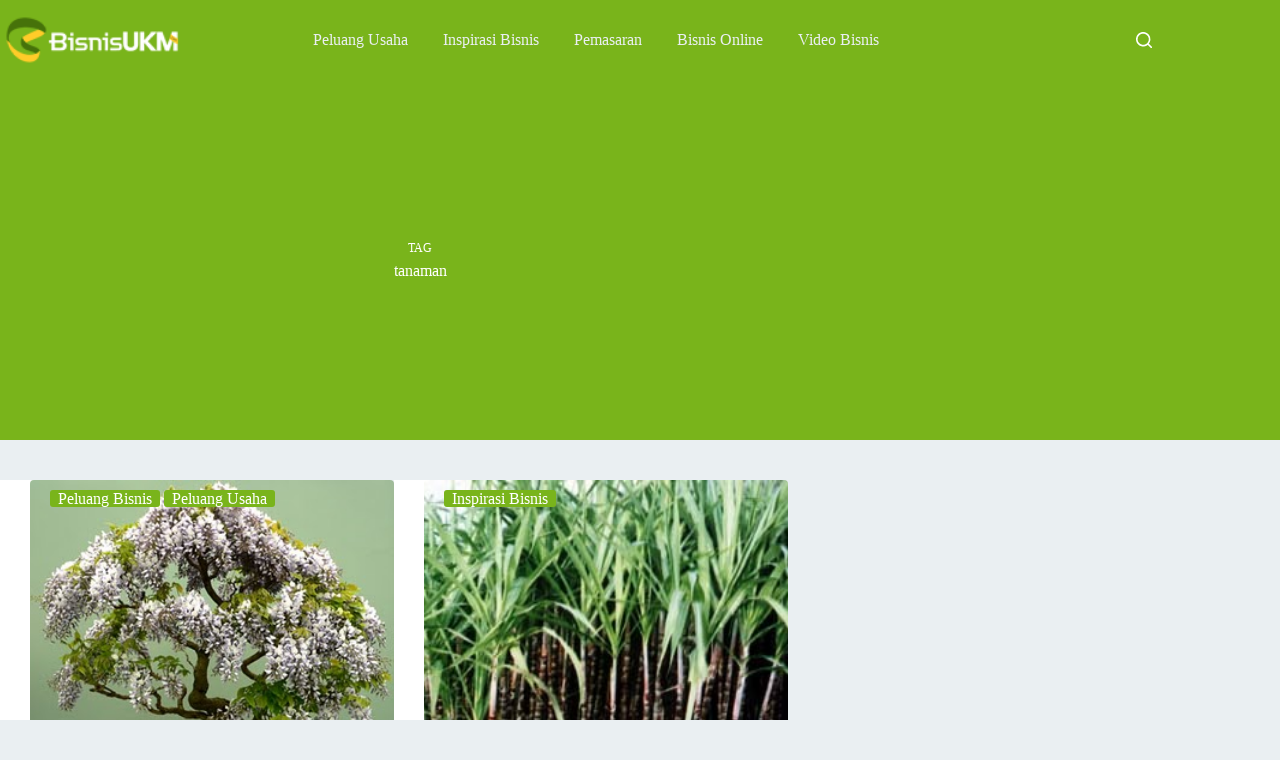

--- FILE ---
content_type: text/css
request_url: https://bisnisukm.com/uploads/blocksy/css/global.css?ver=13349
body_size: 2116
content:
[data-header*="type-1"] .ct-header [data-id="logo"] .site-title {--theme-font-weight:700;--theme-font-size:25px;--theme-line-height:1.5;--theme-link-initial-color:var(--theme-palette-color-4);} [data-header*="type-1"] .ct-header [data-id="menu"] {--menu-items-spacing:35px;--menu-items-gap:1px;--menu-indicator-active-color:var(--theme-palette-color-4);} [data-header*="type-1"] .ct-header [data-id="menu"] > ul > li > a {--menu-item-height:50%;--theme-font-weight:500;--theme-text-transform:uppercase;--theme-font-size:14px;--theme-line-height:1.3;--theme-link-initial-color:var(--theme-palette-color-5);--theme-link-hover-color:var(--theme-palette-color-8);--theme-link-active-color:var(--theme-palette-color-8);--menu-item-radius:4px;} [data-header*="type-1"] .ct-header [data-id="menu"] .sub-menu .ct-menu-link {--theme-link-initial-color:var(--theme-palette-color-8);--theme-link-hover-color:var(--theme-palette-color-7);--theme-link-active-color:var(--theme-palette-color-8);--theme-font-weight:500;--theme-text-transform:uppercase;--theme-font-size:14px;} [data-header*="type-1"] .ct-header [data-id="menu"] .sub-menu {--dropdown-background-color:var(--theme-palette-color-2);--dropdown-background-hover-color:var(--theme-palette-color-4);--dropdown-horizontal-offset:5px;--dropdown-items-spacing:12px;--dropdown-divider:1px dashed rgba(255, 255, 255, 0.1);--theme-box-shadow:0px 10px 20px rgba(41, 51, 61, 0.1);--theme-border-radius:0px 0px 4px 4px;} [data-header*="type-1"] .ct-header [data-row*="middle"] {--height:80px;background-color:var(--theme-palette-color-1);background-image:none;--theme-border-top:none;--theme-border-bottom:none;--theme-box-shadow:none;} [data-header*="type-1"] .ct-header [data-row*="middle"] > div {--theme-border-top:none;--theme-border-bottom:none;} [data-header*="type-1"] [data-id="mobile-menu"] {--items-vertical-spacing:5px;--theme-font-weight:600;--theme-font-size:20px;--theme-link-initial-color:#ffffff;--mobile-menu-divider:1px solid rgba(255, 255, 255, 0.2);} [data-header*="type-1"] #offcanvas {--theme-box-shadow:0px 0px 70px rgba(0, 0, 0, 0.35);--side-panel-width:500px;--panel-content-height:100%;--has-indentation:1;} [data-header*="type-1"] #offcanvas .ct-panel-inner {background-color:rgba(18, 21, 25, 0.98);} [data-header*="type-1"] [data-id="offcanvas-logo"] {--logo-max-height:50px;} [data-header*="type-1"] [data-id="search"] {--theme-icon-size:16px;--theme-icon-color:var(--theme-palette-color-8);--theme-icon-hover-color:var(--theme-palette-color-4);} [data-header*="type-1"] #search-modal .ct-search-results {--theme-font-weight:500;--theme-font-size:16px;--theme-line-height:1.4;} [data-header*="type-1"] #search-modal .ct-search-form {--theme-link-initial-color:#ffffff;--theme-form-text-initial-color:#ffffff;--theme-form-text-focus-color:#ffffff;--theme-form-field-border-initial-color:rgba(255, 255, 255, 0.2);--theme-button-text-initial-color:rgba(255, 255, 255, 0.7);--theme-button-text-hover-color:#ffffff;--theme-button-background-initial-color:var(--theme-palette-color-1);--theme-button-background-hover-color:var(--theme-palette-color-1);} [data-header*="type-1"] #search-modal .ct-toggle-close {--theme-icon-size:16px;} [data-header*="type-1"] #search-modal {background-color:rgba(18, 21, 25, 0.98);} [data-header*="type-1"] [data-id="trigger"] {--theme-icon-size:18px;--theme-icon-color:var(--theme-palette-color-8);--theme-icon-hover-color:var(--theme-palette-color-4);} [data-header*="type-1"] {--header-height:80px;} [data-header*="type-1"] .ct-header {background-image:none;} [data-footer*="type-1"] .ct-footer [data-row*="bottom"] > div {--container-spacing:25px;--vertical-alignment:flex-start;--theme-border:none;--theme-border-top:none;--theme-border-bottom:none;--grid-template-columns:repeat(2, 1fr);} [data-footer*="type-1"] .ct-footer [data-row*="bottom"] .widget-title {--theme-font-size:16px;} [data-footer*="type-1"] .ct-footer [data-row*="bottom"] {--theme-border-top:none;--theme-border-bottom:none;background-color:var(--theme-palette-color-3);} [data-footer*="type-1"] [data-id="copyright"] {--theme-font-weight:400;--theme-font-size:15px;--theme-line-height:1.3;--theme-text-color:var(--theme-palette-color-6);--theme-link-initial-color:var(--theme-palette-color-8);} [data-footer*="type-1"] [data-column="copyright"] {--horizontal-alignment:right;--vertical-alignment:center;} [data-footer*="type-1"] .ct-footer [data-column="menu"] {--horizontal-alignment:flex-start;--vertical-alignment:center;} [data-footer*="type-1"] .ct-footer [data-id="menu"] ul {--theme-font-weight:700;--theme-text-transform:uppercase;--theme-font-size:12px;--theme-line-height:1.3;} [data-footer*="type-1"] .ct-footer [data-id="menu"] > ul > li > a {--theme-link-initial-color:var(--theme-palette-color-6);} [data-footer*="type-1"] .ct-footer {background-color:var(--theme-palette-color-6);}:root {--theme-font-family:var(--theme-font-stack-default);--theme-font-weight:400;--theme-text-transform:none;--theme-text-decoration:none;--theme-font-size:17px;--theme-line-height:1.65;--theme-letter-spacing:0em;--theme-button-font-weight:500;--theme-button-font-size:15px;--has-classic-forms:var(--true);--has-modern-forms:var(--false);--theme-form-text-initial-color:var(--theme-palette-color-3);--theme-form-text-focus-color:var(--theme-palette-color-4);--theme-form-field-border-initial-color:var(--theme-border-color);--theme-form-field-border-focus-color:var(--theme-palette-color-1);--theme-form-selection-field-initial-color:var(--theme-border-color);--theme-form-selection-field-active-color:var(--theme-palette-color-1);--theme-palette-color-1:#79B41B;--theme-palette-color-2:#5B8814;--theme-palette-color-3:#333333;--theme-palette-color-4:#000000;--theme-palette-color-5:#EAEFF2;--theme-palette-color-6:#ddd;--theme-palette-color-7:#f2f2f2;--theme-palette-color-8:#ffffff;--theme-palette-color-9:#1974ce;--theme-palette-color-10:#E61F5B;--theme-text-color:var(--theme-palette-color-4);--theme-link-initial-color:var(--theme-palette-color-9);--theme-link-hover-color:var(--theme-palette-color-10);--theme-selection-text-color:#ffffff;--theme-selection-background-color:var(--theme-palette-color-1);--theme-border-color:var(--theme-palette-color-5);--theme-headings-color:var(--theme-palette-color-4);--theme-content-spacing:1.5em;--theme-button-min-height:40px;--theme-button-text-initial-color:#ffffff;--theme-button-text-hover-color:#ffffff;--theme-button-background-initial-color:var(--theme-palette-color-1);--theme-button-background-hover-color:var(--theme-palette-color-2);--theme-button-border:none;--theme-button-border-radius:4px;--theme-button-padding:8px 24px;--theme-normal-container-max-width:1200px;--theme-content-vertical-spacing:40px;--theme-container-edge-spacing:90vw;--theme-narrow-container-max-width:840px;--theme-wide-offset:200px;}h1 {--theme-font-weight:600;--theme-font-size:28px;--theme-line-height:1.5;}h2 {--theme-font-weight:700;--theme-font-size:24px;--theme-line-height:1.5;}h3 {--theme-font-weight:600;--theme-font-size:21px;--theme-line-height:1.5;}h4 {--theme-font-weight:600;--theme-font-size:19px;--theme-line-height:1.5;}h5 {--theme-font-weight:600;--theme-font-size:18px;--theme-line-height:1.5;}h6 {--theme-font-weight:600;--theme-font-size:17px;--theme-line-height:1.5;}.wp-block-pullquote {--theme-font-family:Georgia;--theme-font-weight:600;--theme-font-style:italic;--theme-font-size:20px;}pre, code, samp, kbd {--theme-font-family:monospace;--theme-font-weight:400;--theme-font-size:16px;}figcaption {--theme-font-size:14px;}.ct-sidebar .widget-title {--theme-font-size:20px;}.ct-breadcrumbs {--theme-font-weight:600;--theme-text-transform:uppercase;--theme-font-size:12px;}body {background-color:var(--theme-palette-color-5);background-image:none;} [data-prefix="single_blog_post"] .entry-header .page-title {--theme-font-size:44px;--theme-heading-color:var(--theme-palette-color-8);} [data-prefix="single_blog_post"] .entry-header .entry-meta {--theme-font-weight:600;--theme-text-transform:uppercase;--theme-font-size:12px;--theme-line-height:1.3;--theme-text-color:var(--theme-palette-color-6);} [data-prefix="single_blog_post"] .entry-header .page-description {--theme-font-family:Georgia;--theme-font-weight:400;--theme-font-style:italic;--theme-font-size:16px;--theme-text-color:var(--theme-palette-color-6);} [data-prefix="single_blog_post"] .entry-header .ct-breadcrumbs {--theme-text-color:var(--theme-palette-color-6);--theme-link-initial-color:var(--theme-palette-color-6);} [data-prefix="single_blog_post"] .hero-section[data-type="type-2"] {--min-height:400px;background-color:var(--theme-palette-color-3);background-image:none;--container-padding:80px 0px 180px 0px;} [data-prefix="single_blog_post"] .hero-section[data-type="type-2"] > figure .ct-media-container:after {background-color:rgba(0, 0, 0, 0.7);} [data-prefix="categories"] .entry-header .page-title {--theme-font-size:48px;--theme-heading-color:var(--theme-palette-color-8);} [data-prefix="categories"] .entry-header .entry-meta {--theme-font-weight:600;--theme-text-transform:uppercase;--theme-font-size:12px;--theme-line-height:1.3;} [data-prefix="categories"] .entry-header .page-description {--theme-text-color:var(--theme-palette-color-7);} [data-prefix="categories"] .hero-section[data-type="type-2"] {--min-height:360px;background-color:var(--theme-palette-color-1);background-image:none;--container-padding:80px 0px;} [data-prefix="search"] .entry-header .page-title {--theme-font-size:56px;} [data-prefix="search"] .entry-header .entry-meta {--theme-font-weight:600;--theme-text-transform:uppercase;--theme-font-size:12px;--theme-line-height:1.3;} [data-prefix="search"] .hero-section[data-type="type-2"] {--min-height:400px;background-color:var(--theme-palette-color-1);background-image:none;--container-padding:80px 0px;} [data-prefix="author"] .entry-header .page-title {--theme-font-size:44px;--theme-heading-color:var(--theme-palette-color-8);} [data-prefix="author"] .entry-header .entry-meta {--theme-font-weight:600;--theme-text-transform:none;--theme-font-size:14px;--theme-line-height:1.3;} [data-prefix="author"] .hero-section[data-type="type-2"] {--min-height:360px;background-color:var(--theme-palette-color-1);background-image:none;--container-padding:80px 0px;} [data-prefix="single_page"] .entry-header .page-title {--theme-font-size:36px;} [data-prefix="single_page"] .entry-header .entry-meta {--theme-font-weight:600;--theme-text-transform:uppercase;--theme-font-size:12px;--theme-line-height:1.3;} [data-prefix="single_page"] .hero-section[data-type="type-1"] {--alignment:center;} [data-prefix="blog"] .entry-card .entry-title {--theme-font-size:18px;--theme-line-height:1.3;--theme-heading-color:var(--theme-palette-color-9);} [data-prefix="blog"] .entry-card .entry-meta {--theme-font-weight:600;--theme-text-transform:uppercase;--theme-font-size:12px;} [data-prefix="blog"] .entry-card {--card-inner-spacing:30px;background-color:var(--theme-palette-color-8);--theme-box-shadow:0px 12px 18px -6px rgba(34, 56, 101, 0.04);} [data-prefix="blog"] [data-archive="default"] .card-content .ct-media-container {--card-element-spacing:30px;} [data-prefix="blog"] [data-archive="default"] .card-content .entry-meta[data-id="xWJtBd"] {--card-element-spacing:15px;} [data-prefix="blog"] [data-archive="default"] .card-content .entry-meta[data-id="-vqScF"] {--card-element-spacing:15px;} [data-prefix="blog"] .entries {--grid-columns-gap:40px;} [data-prefix="categories"] .entries {--grid-template-columns:repeat(3, minmax(0, 1fr));--grid-columns-gap:30px;} [data-prefix="categories"] .entry-card .entry-title {--theme-font-size:18px;--theme-line-height:1.3;--theme-heading-color:var(--theme-palette-color-9);} [data-prefix="categories"] .entry-card .entry-meta {--theme-font-weight:600;--theme-text-transform:uppercase;--theme-font-size:12px;} [data-prefix="categories"] .entry-card {--card-inner-spacing:30px;background-color:var(--theme-palette-color-8);--theme-box-shadow:0px 12px 18px -6px rgba(34, 56, 101, 0.04);} [data-prefix="categories"] [data-archive="default"] .card-content .ct-media-container {--card-element-spacing:30px;} [data-prefix="categories"] [data-archive="default"] .card-content .entry-meta[data-id="toMZkW"] {--card-element-spacing:15px;} [data-prefix="author"] .entries {--grid-template-columns:repeat(3, minmax(0, 1fr));--grid-columns-gap:30px;} [data-prefix="author"] .entry-card .entry-title {--theme-font-size:18px;--theme-line-height:1.3;--theme-heading-color:var(--theme-palette-color-9);--theme-link-hover-color:var(--theme-palette-color-10);} [data-prefix="author"] .entry-card .entry-meta {--theme-font-weight:600;--theme-text-transform:uppercase;--theme-font-size:12px;} [data-prefix="author"] .entry-card {--card-inner-spacing:30px;background-color:var(--theme-palette-color-8);--theme-border-radius:8px;--theme-box-shadow:0px 12px 18px -6px rgba(34, 56, 101, 0.04);} [data-prefix="author"] [data-archive="default"] .card-content .ct-media-container {--card-element-spacing:30px;} [data-prefix="author"] [data-archive="default"] .card-content .entry-meta[data-id="fWEHgZ"] {--card-element-spacing:15px;} [data-prefix="search"] .entries {--grid-template-columns:repeat(3, minmax(0, 1fr));--grid-columns-gap:30px;} [data-prefix="search"] .entry-card .entry-title {--theme-font-size:16px;--theme-line-height:1.3;} [data-prefix="search"] .entry-card .entry-meta {--theme-font-weight:600;--theme-text-transform:uppercase;--theme-font-size:12px;} [data-prefix="search"] .entry-card {--card-inner-spacing:30px;background-color:var(--theme-palette-color-8);--theme-border-radius:8px;--theme-box-shadow:0px 12px 18px -6px rgba(34, 56, 101, 0.04);} [data-prefix="search"] [data-archive="default"] .card-content .ct-media-container {--card-element-spacing:30px;} [data-prefix="search"] [data-archive="default"] .card-content .entry-meta[data-id="07p7mW"] {--card-element-spacing:15px;} [data-prefix="search"] [data-archive="default"] .card-content .entry-meta[data-id="7SaJf_"] {--card-element-spacing:15px;}form textarea {--theme-form-field-height:170px;} [data-sidebar] {--sidebar-width:35%;--sidebar-width-no-unit:35;--sidebar-gap:40px;--sidebar-offset:40px;}.ct-sidebar {--theme-link-initial-color:var(--theme-text-color);--sidebar-widgets-spacing:40px;} [data-sidebar] > aside {--sidebar-inner-spacing:30px;}aside[data-type="type-2"] {--theme-border:none;--theme-box-shadow:0px 12px 18px -6px rgba(34, 56, 101, 0.04);}.ct-back-to-top .ct-icon {--theme-icon-size:16px;}.ct-back-to-top {--back-top-bottom-offset:15px;--back-top-side-offset:15px;--theme-icon-color:#ffffff;--theme-icon-hover-color:#ffffff;--top-button-background-color:var(--theme-palette-color-3);--top-button-background-hover-color:var(--theme-palette-color-2);--theme-border-radius:4px;} [data-prefix="single_blog_post"] .ct-share-box {--theme-icon-size:22px;} [data-prefix="single_blog_post"] .ct-share-box .ct-module-title {--theme-font-weight:600;--theme-font-size:14px;} [data-prefix="single_blog_post"] .ct-share-box[data-type="type-1"] {--theme-icon-color:var(--theme-palette-color-3);--theme-icon-hover-color:var(--theme-palette-color-4);--theme-border:1px solid var(--theme-palette-color-6);} [data-prefix="single_blog_post"] .ct-featured-image {--theme-border-radius:8px;} [data-prefix="single_blog_post"] .entry-tags .ct-module-title {--theme-font-weight:600;--theme-font-size:14px;} [data-prefix="single_blog_post"] .entry-tags-items {--theme-border-radius:4px;} [data-prefix="single_blog_post"] .post-navigation {--margin:20px;--theme-link-initial-color:var(--theme-palette-color-4);} [data-prefix="single_blog_post"] .ct-related-posts-container {background-color:var(--theme-palette-color-5);} [data-prefix="single_blog_post"] .ct-related-posts .related-entry-title {--theme-font-size:15px;--theme-heading-color:var(--theme-palette-color-9);--card-element-spacing:5px;} [data-prefix="single_blog_post"] .ct-related-posts .entry-meta {--theme-font-size:14px;} [data-prefix="single_blog_post"] .ct-related-posts .ct-media-container {--theme-border-radius:8px;} [data-prefix="single_blog_post"] .ct-related-posts {--grid-template-columns:repeat(2, minmax(0, 1fr));} [data-prefix="single_blog_post"] [class*="ct-container"] > article[class*="post"] {--has-boxed:var(--true);--has-wide:var(--false);background-color:var(--has-background, var(--theme-palette-color-8));--theme-boxed-content-border-radius:8px;--theme-boxed-content-spacing:70px;--theme-boxed-content-box-shadow:0px 12px 18px -6px rgba(34, 56, 101, 0.04);} [data-prefix="single_page"] [class*="ct-container"] > article[class*="post"] {--has-boxed:var(--true);--has-wide:var(--false);background-color:var(--has-background, var(--theme-palette-color-8));--theme-boxed-content-border-radius:8px;--theme-boxed-content-spacing:80px 100px;--theme-boxed-content-box-shadow:0px 12px 18px -6px rgba(34, 56, 101, 0.04);}@media (max-width: 999.98px) {  [data-header*="type-1"] #offcanvas {--side-panel-width:65vw;} [data-footer*="type-1"] .ct-footer [data-row*="bottom"] > div {--grid-template-columns:initial;} [data-prefix="categories"] .entries {--grid-template-columns:repeat(2, minmax(0, 1fr));} [data-prefix="author"] .entries {--grid-template-columns:repeat(2, minmax(0, 1fr));}}@media (max-width: 689.98px) {[data-header*="type-1"] .ct-header [data-row*="middle"] {--height:60px;} [data-header*="type-1"] [data-id="mobile-menu"] {--items-vertical-spacing:8px;--theme-font-size:18px;} [data-header*="type-1"] #offcanvas {--side-panel-width:90vw;--horizontal-alignment:center;--text-horizontal-alignment:center;--has-indentation:0;} [data-header*="type-1"] [data-id="offcanvas-logo"] {--logo-max-height:40px;} [data-header*="type-1"] [data-id="trigger"] {--theme-icon-size:16px;--margin:0px 15px 0px 0px !important;} [data-header*="type-1"] {--header-height:60px;} [data-footer*="type-1"] .ct-footer [data-row*="bottom"] > div {--container-spacing:15px;--vertical-alignment:center;--grid-template-columns:initial;} [data-footer*="type-1"] [data-column="copyright"] {--horizontal-alignment:center;} [data-footer*="type-1"] .ct-footer [data-column="menu"] {--horizontal-alignment:center;} [data-prefix="single_blog_post"] .entry-header .page-title {--theme-font-size:28px;} [data-prefix="single_blog_post"] .hero-section[data-type="type-2"] {--min-height:160px;--container-padding:60px 0px 120px 0px;} [data-prefix="categories"] .entry-header .page-title {--theme-font-size:28px;} [data-prefix="categories"] .hero-section[data-type="type-2"] {--min-height:160px;--container-padding:40px 0px;} [data-prefix="search"] .entry-header .page-title {--theme-font-size:28px;} [data-prefix="search"] .hero-section[data-type="type-2"] {--min-height:160px;--container-padding:40px 0px;} [data-prefix="single_page"] .entry-header .page-title {--theme-font-size:28px;} [data-prefix="blog"] .entry-card .entry-title {--theme-font-size:16px;} [data-prefix="blog"] .entry-card {--card-inner-spacing:20px;} [data-prefix="blog"] [data-archive="default"] .card-content .ct-media-container {--card-element-spacing:20px;} [data-prefix="blog"] .entries {--grid-columns-gap:15px;} [data-prefix="categories"] .entries {--grid-template-columns:repeat(1, minmax(0, 1fr));--grid-columns-gap:15px;} [data-prefix="categories"] .entry-card .entry-title {--theme-font-size:16px;} [data-prefix="categories"] .entry-card {--card-inner-spacing:20px;} [data-prefix="categories"] [data-archive="default"] .card-content .ct-media-container {--card-element-spacing:20px;} [data-prefix="author"] .entries {--grid-template-columns:repeat(1, minmax(0, 1fr));--grid-columns-gap:15px;} [data-prefix="author"] .entry-card .entry-title {--theme-font-size:16px;} [data-prefix="author"] .entry-card {--card-inner-spacing:20px;} [data-prefix="search"] .entries {--grid-template-columns:repeat(1, minmax(0, 1fr));--grid-columns-gap:15px;} [data-prefix="search"] .entry-card {--card-inner-spacing:20px;}:root {--theme-content-vertical-spacing:18px;}.ct-sidebar {--sidebar-widgets-spacing:15px;} [data-sidebar] > aside {--sidebar-inner-spacing:20px;} [data-prefix="single_blog_post"] .ct-related-posts {--grid-template-columns:repeat(1, minmax(0, 1fr));} [data-prefix="single_blog_post"] [class*="ct-container"] > article[class*="post"] {--theme-boxed-content-spacing:20px;} [data-prefix="single_page"] [class*="ct-container"] > article[class*="post"] {--theme-boxed-content-spacing:20px;}}